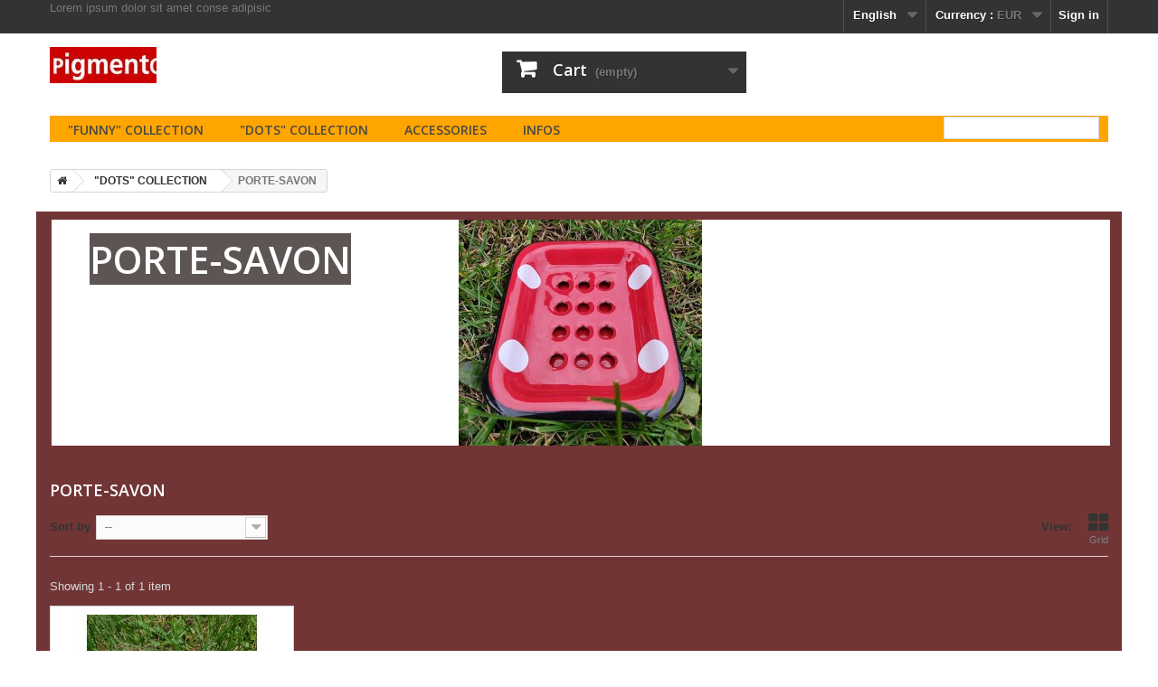

--- FILE ---
content_type: text/html; charset=utf-8
request_url: https://pigmento.fr/en/50-porte-savon
body_size: 8778
content:
<!DOCTYPE HTML> <!--[if lt IE 7]><html class="no-js lt-ie9 lt-ie8 lt-ie7" lang="en-us"><![endif]--> <!--[if IE 7]><html class="no-js lt-ie9 lt-ie8 ie7" lang="en-us"><![endif]--> <!--[if IE 8]><html class="no-js lt-ie9 ie8" lang="en-us"><![endif]--> <!--[if gt IE 8]><html class="no-js ie9" lang="en-us"><![endif]--><html lang="en-us"><head><meta charset="utf-8" /><title>PORTE-SAVON - PIGMENTO</title><meta name="description" content="" /><meta name="generator" content="PrestaShop" /><meta name="robots" content="index,follow" /><meta name="viewport" content="width=device-width, minimum-scale=0.25, maximum-scale=1.6, initial-scale=1.0" /><meta name="apple-mobile-web-app-capable" content="yes" /><link rel="icon" type="image/vnd.microsoft.icon" href="/img/favicon.jpg?1743343898" /><link rel="shortcut icon" type="image/x-icon" href="https://www.pigmento.fr/img/favicon.ico" /><link rel="stylesheet" href="https://pigmento.fr/themes/default-bootstrap/cache/v_131_151817afda96643fca36055deb37a2df_all.css" type="text/css" media="all" /><meta name="google-site-verification" content="WI-owNZVtUzDLJkloC_Al9JKx2Svb6Jm_tnKtxFqou8" /><style type="text/css"></style> <script src='https://www.google.com/recaptcha/api.js?onload=nar_onLoad&render=explicit' async defer></script> <link rel="stylesheet" href="https://fonts.googleapis.com/css?family=Open+Sans:300,600&amp;subset=latin,latin-ext" type="text/css" media="all" /> <!--[if IE 8]> <script src="https://oss.maxcdn.com/libs/html5shiv/3.7.0/html5shiv.js"></script> <script src="https://oss.maxcdn.com/libs/respond.js/1.3.0/respond.min.js"></script> <![endif]--></head><body id="category" class="category category-50 category-porte-savon hide-left-column hide-right-column lang_en"><div id="page"><div class="header-container"> <header id="header"><div class="banner"><div class="container"><div class="row"> <a href="https://pigmento.fr/" title=""> <img class="img-responsive" src="https://pigmento.fr/modules/blockbanner/img/076c9d415b078bb85d8740b154aa58aa.jpg" alt="" title="" width="1170" height="65" /> </a></div></div></div><div class="nav"><div class="container"><div class="row"> <nav><div class="header_user_info"> <a class="login" href="https://pigmento.fr/en/my-account" rel="nofollow" title="Log in to your customer account"> Sign in </a></div><div id="currencies-block-top"><form id="setCurrency" action="/en/50-porte-savon" method="post"><div class="current"> <input type="hidden" name="id_currency" id="id_currency" value=""/> <input type="hidden" name="SubmitCurrency" value="" /> <span class="cur-label">Currency :</span> <strong>EUR</strong></div><ul id="first-currencies" class="currencies_ul toogle_content"><li > <a href="javascript:setCurrency(2);" rel="nofollow" title="Dollar (USD)"> Dollar (USD) </a></li><li class="selected"> <a href="javascript:setCurrency(1);" rel="nofollow" title="Euro (EUR)"> Euro (EUR) </a></li><li > <a href="javascript:setCurrency(3);" rel="nofollow" title="Pound (GBP)"> Pound (GBP) </a></li></ul></form></div><div id="languages-block-top" class="languages-block"><div class="current"> <span>English</span></div><ul id="first-languages" class="languages-block_ul toogle_content"><li class="selected"> <span>English</span></li><li > <a href="https://pigmento.fr/fr/50-porte-savon" title="Français (French)"> <span>Français</span> </a></li></ul></div><div id="tptnhtmlbox1"> <?xml version="1.0" encoding="UTF-8" ?> <!DOCTYPE html><html><head><meta http-equiv="Content-Type" content="text/html; charset=UTF-8" /></head><body><ul class="tptnhtml1"><li>Lorem ipsum dolor sit amet conse adipisic</li><li>Suntin culpa qui officia deserunt mollita</li><li>Seddo eiusmod tempor incididunt utlaboret</li></ul></div></nav></div></div></div><div><div class="container"><div class="row"><div id="header_logo"> <a href="https://pigmento.fr/" title=" PIGMENTO"> <img class="logo img-responsive" src="https://pigmento.fr/img/pigmento-logo-1441894479.jpg" alt=" PIGMENTO" width="118" height="40"/> </a></div><div class="col-sm-4 clearfix"><div class="shopping_cart"> <a href="https://pigmento.fr/en/quick-order" title="View my shopping cart" rel="nofollow"> <b>Cart</b> <span class="ajax_cart_quantity unvisible">0</span> <span class="ajax_cart_product_txt unvisible">Product</span> <span class="ajax_cart_product_txt_s unvisible">Products</span> <span class="ajax_cart_total unvisible"> </span> <span class="ajax_cart_no_product">(empty)</span> </a><div class="cart_block block exclusive"><div class="block_content"><div class="cart_block_list"><p class="cart_block_no_products"> No products</p><div class="cart-prices"><div class="cart-prices-line first-line"> <span class="price cart_block_shipping_cost ajax_cart_shipping_cost unvisible"> To be determined </span> <span class="unvisible"> Shipping </span></div><div class="cart-prices-line last-line"> <span class="price cart_block_total ajax_block_cart_total">0,00 €</span> <span>Total</span></div></div><p class="cart-buttons"> <a id="button_order_cart" class="btn btn-default button button-small" href="https://pigmento.fr/en/quick-order" title="Check out" rel="nofollow"> <span> Check out<i class="icon-chevron-right right"></i> </span> </a></p></div></div></div></div></div><div id="layer_cart"><div class="clearfix"><div class="layer_cart_product col-xs-12 col-md-6"> <span class="cross" title="Close window"></span><h2> <i class="icon-check"></i>Product successfully added to your shopping cart</h2><div class="product-image-container layer_cart_img"></div><div class="layer_cart_product_info"> <span id="layer_cart_product_title" class="product-name"></span> <span id="layer_cart_product_attributes"></span><div> <strong class="dark">Quantity</strong> <span id="layer_cart_product_quantity"></span></div><div> <strong class="dark">Total</strong> <span id="layer_cart_product_price"></span></div></div></div><div class="layer_cart_cart col-xs-12 col-md-6"><h2> <span class="ajax_cart_product_txt_s unvisible"> There are <span class="ajax_cart_quantity">0</span> items in your cart. </span> <span class="ajax_cart_product_txt "> There is 1 item in your cart. </span></h2><div class="layer_cart_row"> <strong class="dark"> Total products (tax incl.) </strong> <span class="ajax_block_products_total"> </span></div><div class="layer_cart_row"> <strong class="dark unvisible"> Total shipping&nbsp;(tax incl.) </strong> <span class="ajax_cart_shipping_cost unvisible"> To be determined </span></div><div class="layer_cart_row"> <strong class="dark"> Total (tax incl.) </strong> <span class="ajax_block_cart_total"> </span></div><div class="button-container"> <span class="continue btn btn-default button exclusive-medium" title="Continue shopping"> <span> <i class="icon-chevron-left left"></i>Continue shopping </span> </span> <a class="btn btn-default button button-medium" href="https://pigmento.fr/en/quick-order" title="Proceed to checkout" rel="nofollow"> <span> Proceed to checkout<i class="icon-chevron-right right"></i> </span> </a></div></div></div><div class="crossseling"></div></div><div class="layer_cart_overlay"></div><div id="block_top_menu" class="sf-contener clearfix col-lg-12"><div class="cat-title">Categories</div><ul class="sf-menu clearfix menu-content"><li><a href="https://pigmento.fr/en/6-smalt-steel-collection-enamel" title=""FUNNY" COLLECTION">"FUNNY" COLLECTION</a><ul><li><a href="https://pigmento.fr/en/7-mugs-cups" title="MUGS - CUPS 0.25 L">MUGS - CUPS 0.25 L</a></li><li><a href="https://pigmento.fr/en/16-mug-cup-alsace-stork-enamel-red-yellow-steel" title="MUGS - CUPS "ALSACE" 0.35 L">MUGS - CUPS "ALSACE" 0.35 L</a></li><li><a href="https://pigmento.fr/en/11-mug-cup-enamel" title="MUGS - CUPS 0.50 L">MUGS - CUPS 0.50 L</a></li><li><a href="https://pigmento.fr/en/12-lipped-pot-milk-can-enamel" title="LIPPED POT">LIPPED POT</a></li><li><a href="https://pigmento.fr/en/18-sugar-bowl-box" title="SUGAR BOWL - BOX">SUGAR BOWL - BOX</a></li><li><a href="https://pigmento.fr/en/43-passoires" title="COLANDERS">COLANDERS</a></li><li><a href="https://pigmento.fr/en/14-pitcher-enamel" title="PITCHER">PITCHER</a></li><li><a href="https://pigmento.fr/en/13-tea-pots" title="TEA POTS">TEA POTS</a></li><li><a href="https://pigmento.fr/en/15-tray-plates" title="TRAYS - PLATES">TRAYS - PLATES</a></li><li><a href="https://pigmento.fr/en/17-cups-bowls-basin-enamel" title="BASINS">BASINS</a></li><li><a href="https://pigmento.fr/en/19-saucepan-enamel" title="SAUCEPAN">SAUCEPAN</a></li><li><a href="https://pigmento.fr/en/51-porte-savon" title="PORTE-SAVON">PORTE-SAVON</a></li><li><a href="https://pigmento.fr/en/52-bread-basket" title="Bread Basket">Bread Basket</a></li><li><a href="https://pigmento.fr/en/61-pot-a-lait" title="POT A LAIT">POT A LAIT</a></li><li><a href="https://pigmento.fr/en/63-turkish-coffee" title="TURKISH COFFEE">TURKISH COFFEE</a></li></ul></li><li><a href="https://pigmento.fr/en/5-dots-collection-enamel-steel" title=""DOTS" COLLECTION ">"DOTS" COLLECTION </a><ul><li><a href="https://pigmento.fr/en/32-bouilloire-siffleuse-2l-rouge-a-pois-blanc" title="WATER KETTLE RED WITH WHITE DOTS">WATER KETTLE RED WITH WHITE DOTS</a></li><li><a href="https://pigmento.fr/en/24-coffee-pot" title="COFFEE POT 1 L">COFFEE POT 1 L</a></li><li><a href="https://pigmento.fr/en/31-casseroles-rouge-a-pois-blanc" title="CASSEROLES ROUGE A POIS BLANC">CASSEROLES ROUGE A POIS BLANC</a></li><li><a href="https://pigmento.fr/en/22-mug-tasse-rouge-a-pois-blancs" title="MUG - CUP RED WITH WHITE DOTS">MUG - CUP RED WITH WHITE DOTS</a></li><li><a href="https://pigmento.fr/en/33-milk-pot-red-with-white-dots-enamel" title="MILK POT RED WITH WHITE DOTS">MILK POT RED WITH WHITE DOTS</a></li><li><a href="https://pigmento.fr/en/34-sucrier-boite-035l-rouge-a-pois-blanc" title="SUGAR BOWL - BOX">SUGAR BOWL - BOX</a></li><li><a href="https://pigmento.fr/en/23-theiere-a-pois-blancs" title="TEA POT RED WITH WHITE DOTS">TEA POT RED WITH WHITE DOTS</a></li><li><a href="https://pigmento.fr/en/46-little-tea-pot-red-with-white-dots" title="LITTLE TEA POT RED WITH WHITE DOTS">LITTLE TEA POT RED WITH WHITE DOTS</a></li><li><a href="https://pigmento.fr/en/47-big-plate-red-with-white-dots" title="BIG PLATE RED WITH WHITE DOTS">BIG PLATE RED WITH WHITE DOTS</a></li><li><a href="https://pigmento.fr/en/49-pichet" title="PICHET">PICHET</a></li><li class="sfHoverForce"><a href="https://pigmento.fr/en/50-porte-savon" title="PORTE-SAVON">PORTE-SAVON</a></li><li><a href="https://pigmento.fr/en/53-passoire" title="Passoire">Passoire</a></li></ul></li><li><a href="https://pigmento.fr/en/41-accessories-" title="ACCESSORIES">ACCESSORIES</a><ul><li><a href="https://pigmento.fr/en/54-mugs" title="MUGS">MUGS</a></li><li><a href="https://pigmento.fr/en/55-assiettes-plates" title="ASSIETTES PLATES">ASSIETTES PLATES</a></li><li><a href="https://pigmento.fr/en/56-bouilloire-siffleuse-a-pois-blancs" title="BOUILLOIRE SIFFLEUSE A POIS BLANCS">BOUILLOIRE SIFFLEUSE A POIS BLANCS</a></li><li><a href="https://pigmento.fr/en/57-plaques-emaillees" title="PLAQUES EMAILLEES">PLAQUES EMAILLEES</a></li><li><a href="https://pigmento.fr/en/58-magnets-emaillees" title="MAGNETS EMAILLEES">MAGNETS EMAILLEES</a></li><li><a href="https://pigmento.fr/en/59-pichet" title="PICHET">PICHET</a></li><li><a href="https://pigmento.fr/en/60-bouilloire-25-l" title="BOUILLOIRE 2.5 L">BOUILLOIRE 2.5 L</a></li><li><a href="https://pigmento.fr/en/62-cremier-400-ml" title="CREMIER 400 ML">CREMIER 400 ML</a></li></ul></li><li><a href="https://pigmento.fr/en/content/category/2-Infos" title="Infos">Infos</a><ul><li ><a href="https://pigmento.fr/en/content/8-marche-de-noel">Christmas Market</a></li><li ><a href="https://pigmento.fr/en/content/10-properties-enamel-steel">PROPERTIES OF ENAMEL STEEL</a></li><li ><a href="https://pigmento.fr/en/content/9-presse">Presse</a></li></ul></li><li class="sf-search noBack" style="float:right"><form id="searchbox" action="https://pigmento.fr/en/search" method="get"><p> <input type="hidden" name="controller" value="search" /> <input type="hidden" value="position" name="orderby"/> <input type="hidden" value="desc" name="orderway"/> <input type="text" name="search_query" value="" /></p></form></li></ul></div></div></div></div> </header></div><div class="columns-container"><div id="columns" class="container"><ol class="breadcrumb" itemscope itemtype="http://schema.org/BreadcrumbList"><li itemprop="itemListElement" itemscope itemtype="http://schema.org/ListItem"> <a href="https://pigmento.fr/" title="Home Page" itemprop="item"> <span itemprop="name"><i class="icon-home"> <span style="display:none">home</span> </i></span> </a><meta itemprop="position" content="1" /></li><li itemprop="itemListElement" itemscope itemtype="http://schema.org/ListItem"> <a href="https://pigmento.fr/en/5-dots-collection-enamel-steel" itemprop="item"> <span itemprop="name">"DOTS" COLLECTION </span> </a><meta itemprop="position" content="2" /></li><li itemprop="itemListElement" itemscope itemtype="http://schema.org/ListItem"> <span itemprop="name">PORTE-SAVON</span><meta itemprop="position" content="3" /></li></ol><div id="slider_row" class="row"><div id="top_column" class="center_column col-xs-12 col-sm-12"></div></div><div class="row"><div id="center_column" class="center_column col-xs-12 col-sm-12"><div class="content_scene_cat"><div class="content_scene_cat_bg hidden-xs"><div class="content_scene_cat_bg" style="background:url(https://pigmento.fr/c/50-category_default/porte-savon.jpg) right center no-repeat; background-size:cover; min-height:250px;"><div class="cat_desc"> <span class="category-name"> PORTE-SAVON </span><div class="rte"></div></div></div></div><h1 class="page-heading product-listing"><span class="cat-name">PORTE-SAVON&nbsp;</span></h1><div class="content_sortPagiBar clearfix"><div class="sortPagiBar clearfix"><ul class="display hidden-xs"><li class="display-title">View:</li><li id="grid"><a rel="nofollow" href="#" title="Grid"><i class="icon-th-large"></i>Grid</a></li></ul><form id="productsSortForm" action="https://pigmento.fr/en/50-porte-savon" class="productsSortForm"><div class="select selector1"> <label for="selectProductSort">Sort by</label> <select id="selectProductSort" class="selectProductSort form-control"><option value="position:asc" selected="selected">--</option><option value="price:asc">Price: Lowest first</option><option value="price:desc">Price: Highest first</option><option value="name:asc">Product Name: A to Z</option><option value="name:desc">Product Name: Z to A</option><option value="quantity:desc">In stock</option><option value="reference:asc">Reference: Lowest first</option><option value="reference:desc">Reference: Highest first</option> </select></div></form></div><div class="top-pagination-content clearfix"><div id="pagination" class="pagination clearfix"></div><div class="product-count"> Showing 1 - 1 of 1 item</div></div></div><ul class="product_list grid row"><li class="ajax_block_product col-xs-12 col-sm-6 col-md-3 first-in-line last-line first-item-of-tablet-line first-item-of-mobile-line last-mobile-line"><div class="product-container" itemscope itemtype="http://schema.org/Product"><div class="left-block"><div class="product-image-container"> <a class="product_img_link" href="https://pigmento.fr/en/porte-savon/159-pichet.html" title="STANDING SOAP DISH RED WITH WHITE DOTS" itemprop="url"> <img class="replace-2x img-responsive" src="https://pigmento.fr/916-home_default/pichet.jpg" alt="STANDING SOAP TRAY RED WITH WHITE DOTS" title="STANDING SOAP TRAY RED WITH WHITE DOTS" width="250" height="250" itemprop="image" /> </a><div class="quick-view-wrapper-mobile"> <a class="quick-view-mobile" href="https://pigmento.fr/en/porte-savon/159-pichet.html" rel="https://pigmento.fr/en/porte-savon/159-pichet.html"> <i class="icon-eye-open"></i> </a></div> <a class="quick-view" href="https://pigmento.fr/en/porte-savon/159-pichet.html" rel="https://pigmento.fr/en/porte-savon/159-pichet.html"> <span>Quick view</span> </a><div class="content_price" itemprop="offers" itemscope itemtype="http://schema.org/Offer"> <span itemprop="price" class="price product-price" content="24.5">24,50 € </span><meta itemprop="priceCurrency" content="EUR" /><link itemprop="availability" href="http://schema.org/InStock" />In Stock</div></div></div><div class="right-block"><h5 itemprop="name"> <a class="product-name" href="https://pigmento.fr/en/porte-savon/159-pichet.html" title="STANDING SOAP DISH RED WITH WHITE DOTS" itemprop="url" > STANDING SOAP DISH RED WITH... </a></h5><p class="product-desc" itemprop="description"> Standing Soap Tray red with white dots 2 parts</p><div class="content_price"> <span itemprop="price" class="price product-price" content="24.5"> 24,50 € </span></div><div class="button-container"> <a class="button ajax_add_to_cart_button btn btn-default" href="https://pigmento.fr/en/cart?add=1&amp;id_product=159&amp;token=3376e34bb0f88dd9c05c094ac26cee14" rel="nofollow" title="Add to cart" data-id-product="159" data-minimal_quantity="1"> <span>Add to cart</span> </a> <a class="button lnk_view btn btn-default" href="https://pigmento.fr/en/porte-savon/159-pichet.html" title="View"> <span>More</span> </a></div><div class="color-list-container"><ul class="color_to_pick_list clearfix"><li> <a href="https://pigmento.fr/en/porte-savon/159-pichet.html#/couleur-rouge" id="color_389" class="color_pick" style="background:RED;"> </a></li></ul></div><div class="product-flags"></div> <span class="availability"> <span class="available-now"> In Stock </span> </span></div><div class="functional-buttons clearfix"></div></div></li></ul><div class="content_sortPagiBar"><div class="bottom-pagination-content clearfix"><div id="pagination_bottom" class="pagination clearfix"></div><div class="product-count"> Showing 1 - 1 of 1 item</div></div></div></div></div></div></div><div class="footer-container"> <footer id="footer" class="container"><div class="row"><section id="social_block" class="pull-right"><ul><li class="facebook"> <a class="_blank" href="https://www.facebook.com/pigmento-266160120088551/timeline/"> <span>Facebook</span> </a></li><li class="instagram"> <a class="_blank" href="https://www.instagram.com/pigmento.fr"> <span>Instagram</span> </a></li></ul><h4>Follow us</h4> </section><div class="clearfix"></div><section class="blockcategories_footer footer-block col-xs-12 col-sm-2"><h4>Categories</h4><div class="category_footer toggle-footer"><div class="list"><ul class="tree "><li > <a href="https://pigmento.fr/en/6-smalt-steel-collection-enamel" title="Welcome in the Pigmento site. Specialist of enamel product."> &quot;FUNNY&quot; COLLECTION </a><ul><li > <a href="https://pigmento.fr/en/7-mugs-cups" title=""> MUGS - CUPS 0.25 L </a></li><li > <a href="https://pigmento.fr/en/16-mug-cup-alsace-stork-enamel-red-yellow-steel" title=""> MUGS - CUPS &quot;ALSACE&quot; 0.35 L </a></li><li > <a href="https://pigmento.fr/en/11-mug-cup-enamel" title=""> MUGS - CUPS 0.50 L </a></li><li > <a href="https://pigmento.fr/en/12-lipped-pot-milk-can-enamel" title=""> LIPPED POT </a></li><li > <a href="https://pigmento.fr/en/18-sugar-bowl-box" title=""> SUGAR BOWL - BOX </a></li><li > <a href="https://pigmento.fr/en/43-passoires" title=""> COLANDERS </a></li><li > <a href="https://pigmento.fr/en/14-pitcher-enamel" title=""> PITCHER </a></li><li > <a href="https://pigmento.fr/en/13-tea-pots" title=""> TEA POTS </a></li><li > <a href="https://pigmento.fr/en/15-tray-plates" title=""> TRAYS - PLATES </a></li><li > <a href="https://pigmento.fr/en/17-cups-bowls-basin-enamel" title=""> BASINS </a></li><li > <a href="https://pigmento.fr/en/19-saucepan-enamel" title=""> SAUCEPAN </a></li><li > <a href="https://pigmento.fr/en/51-porte-savon" title=""> PORTE-SAVON </a></li><li > <a href="https://pigmento.fr/en/52-bread-basket" title=""> Bread Basket </a></li><li > <a href="https://pigmento.fr/en/61-pot-a-lait" title=""> POT A LAIT </a></li><li class="last"> <a href="https://pigmento.fr/en/63-turkish-coffee" title=""> TURKISH COFFEE </a></li></ul></li><li > <a href="https://pigmento.fr/en/5-dots-collection-enamel-steel" title="ENAMEL PRODUCTS - RED OR GREY WITH WHITE DOTS"> &quot;DOTS&quot; COLLECTION </a><ul><li > <a href="https://pigmento.fr/en/32-bouilloire-siffleuse-2l-rouge-a-pois-blanc" title=""> WATER KETTLE RED WITH WHITE DOTS </a></li><li > <a href="https://pigmento.fr/en/24-coffee-pot" title=""> COFFEE POT 1 L </a></li><li > <a href="https://pigmento.fr/en/31-casseroles-rouge-a-pois-blanc" title=""> CASSEROLES ROUGE A POIS BLANC </a></li><li > <a href="https://pigmento.fr/en/22-mug-tasse-rouge-a-pois-blancs" title="MUG 0.25 L AND 0.50 L"> MUG - CUP RED WITH WHITE DOTS </a></li><li > <a href="https://pigmento.fr/en/33-milk-pot-red-with-white-dots-enamel" title=""> MILK POT RED WITH WHITE DOTS </a></li><li > <a href="https://pigmento.fr/en/34-sucrier-boite-035l-rouge-a-pois-blanc" title=""> SUGAR BOWL - BOX </a></li><li > <a href="https://pigmento.fr/en/23-theiere-a-pois-blancs" title="TEA POT"> TEA POT RED WITH WHITE DOTS </a></li><li > <a href="https://pigmento.fr/en/46-little-tea-pot-red-with-white-dots" title="0.35 Liters For one personn"> LITTLE TEA POT RED WITH WHITE DOTS </a></li><li > <a href="https://pigmento.fr/en/47-big-plate-red-with-white-dots" title="Diameter 30 cm"> BIG PLATE RED WITH WHITE DOTS </a></li><li > <a href="https://pigmento.fr/en/49-pichet" title=""> PICHET </a></li><li > <a href="https://pigmento.fr/en/50-porte-savon" title=""> PORTE-SAVON </a></li><li class="last"> <a href="https://pigmento.fr/en/53-passoire" title=""> Passoire </a></li></ul></li><li class="last"> <a href="https://pigmento.fr/en/41-accessories-" title="Necklaces, Enamelled round plate"> ACCESSORIES </a><ul><li > <a href="https://pigmento.fr/en/54-mugs" title=""> MUGS </a></li><li > <a href="https://pigmento.fr/en/55-assiettes-plates" title=""> ASSIETTES PLATES </a></li><li > <a href="https://pigmento.fr/en/56-bouilloire-siffleuse-a-pois-blancs" title=""> BOUILLOIRE SIFFLEUSE A POIS BLANCS </a></li><li > <a href="https://pigmento.fr/en/57-plaques-emaillees" title=""> PLAQUES EMAILLEES </a></li><li > <a href="https://pigmento.fr/en/58-magnets-emaillees" title=""> MAGNETS EMAILLEES </a></li><li > <a href="https://pigmento.fr/en/59-pichet" title=""> PICHET </a></li><li > <a href="https://pigmento.fr/en/60-bouilloire-25-l" title=""> BOUILLOIRE 2.5 L </a></li><li class="last"> <a href="https://pigmento.fr/en/62-cremier-400-ml" title=""> CREMIER 400 ML </a></li></ul></li></ul></div></div> </section>﻿ <section class="footer-block col-xs-12 col-sm-2" id="block_various_links_footer"><h4>Information</h4><ul class="toggle-footer"><li class="item"> <a href="https://pigmento.fr/en/new-products" title="New products"> New products </a></li><li class="item"> <a href="https://pigmento.fr/en/stores" title="Our stores"> Our stores </a></li><li class="item"> <a href="https://pigmento.fr/en/contact-us" title="Contact us"> Contact us </a></li><li class="item"> <a href="https://pigmento.fr/en/content/2-legal-notice" title="Legal Notice"> Legal Notice </a></li><li class="item"> <a href="https://pigmento.fr/en/content/3-terms-and-conditions-of-use" title="Terms and conditions of use"> Terms and conditions of use </a></li><li class="item"> <a href="https://pigmento.fr/en/content/7-liens" title="Links and friends"> Links and friends </a></li><li class="item"> <a href="https://pigmento.fr/en/content/category/2-Infos" title="Infos"> Infos </a></li><li class="item"> <a href="https://pigmento.fr/en/content/10-properties-enamel-steel" title="PROPERTIES OF ENAMEL STEEL"> PROPERTIES OF ENAMEL STEEL </a></li></ul> ici </section> <section class="bottom-footer col-xs-12"><div> &copy; 2011 <a class="_blank" href="https://htag26.eu">creation CLIC-ME</a></div> </section><section class="footer-block col-xs-12 col-sm-4"><h4><a href="https://pigmento.fr/en/my-account" title="Manage my customer account" rel="nofollow">My account</a></h4><div class="block_content toggle-footer"><ul class="bullet"><li><a href="https://pigmento.fr/en/order-history" title="My orders" rel="nofollow">My orders</a></li><li><a href="https://pigmento.fr/en/order-slip" title="My credit slips" rel="nofollow">My credit slips</a></li><li><a href="https://pigmento.fr/en/addresses" title="My addresses" rel="nofollow">My addresses</a></li><li><a href="https://pigmento.fr/en/identity" title="Manage my personal information" rel="nofollow">My personal info</a></li><li><a href="https://pigmento.fr/en/discount" title="My vouchers" rel="nofollow">My vouchers</a></li></ul></div> </section><section id="block_contact_infos" class="footer-block col-xs-12 col-sm-4"><div><h4>Store Information</h4><ul class="toggle-footer"><li> <i class="icon-map-marker"></i> PIGMENTO, 170 rue René Cassin 26160 Pont de Barret France</li><li> <i class="icon-phone"></i>Call us now: <span>06 23 19 19 35</span></li><li> <i class="icon-envelope-alt"></i>Email: <span><a href="&#109;&#97;&#105;&#108;&#116;&#111;&#58;%69%6e%66%6f@%70%69%67%6d%65%6e%74%6f.%66%72" >&#x69;&#x6e;&#x66;&#x6f;&#x40;&#x70;&#x69;&#x67;&#x6d;&#x65;&#x6e;&#x74;&#x6f;&#x2e;&#x66;&#x72;</a></span></li></ul></div> </section></div> </footer></div></div>
<script type="text/javascript">/* <![CDATA[ */;var CUSTOMIZE_TEXTFIELD=1;var FancyboxI18nClose='Close';var FancyboxI18nNext='Next';var FancyboxI18nPrev='Previous';var MONDIALRELAY_ADDRESS_OPC=false;var MONDIALRELAY_AJAX_CHECKOUT_URL='https://pigmento.fr/en/module/mondialrelay/ajaxCheckout';var MONDIALRELAY_CARRIER_METHODS=[];var MONDIALRELAY_COUNTRY_ISO='';var MONDIALRELAY_DISPLAY_MAP=false;var MONDIALRELAY_ENSEIGNE=false;var MONDIALRELAY_LANG_ISO='en-us';var MONDIALRELAY_NATIVE_RELAY_CARRIERS_IDS=[];var MONDIALRELAY_NO_SELECTION_ERROR='Please select a Point Relais.';var MONDIALRELAY_POSTCODE='';var MONDIALRELAY_SAVE_RELAY_ERROR='An unknown error has occurred; your selected Point Relais could not be saved.';var MONDIALRELAY_SELECTED_RELAY_IDENTIFIER=null;var MONDIALRELAY_SELECTED_RELAY_INFOS=[];var PAYPLUG_DOMAIN='https://secure.payplug.com';var ajax_allowed=true;var ajaxsearch=false;var baseDir='https://pigmento.fr/';var baseUri='https://pigmento.fr/';var can_use_oney=null;var comparator_max_item=0;var comparedProductsIds=[];var contentOnly=false;var customizationIdMessage='Customization #';var delete_txt='Delete';var displayList=false;var freeProductTranslation='Free!';var freeShippingTranslation='Free shipping!';var generated_date=1768932219;var hasDeliveryAddress=false;var id_lang=1;var img_dir='https://pigmento.fr/themes/default-bootstrap/img/';var instantsearch=false;var isGuest=0;var isLogged=0;var isMobile=false;var is_sandbox_mode=false;var loading_msg='Loading';var max_item='You cannot add more than 0 product(s) to the product comparison';var min_item='Please select at least one product';var module_name='payplug';var page_name='category';var payplug_ajax_url='https://pigmento.fr/en/module/payplug/ajax';var priceDisplayMethod=0;var priceDisplayPrecision=2;var quickView=true;var removingLinkText='remove this product from my cart';var request='https://pigmento.fr/en/50-porte-savon';var roundMode=2;var static_token='3376e34bb0f88dd9c05c094ac26cee14';var toBeDetermined='To be determined';var token='3376e34bb0f88dd9c05c094ac26cee14';var usingSecureMode=true;/* ]]> */</script> <script type="text/javascript" src="https://pigmento.fr/themes/default-bootstrap/cache/v_102_a7849020ad62017293776e44ba83438c.js"></script> <script type="text/javascript" src="https://www.google.com/recaptcha/api.js?onload=nar_onLoad&render=explicit"></script><script type="text/javascript">/* <![CDATA[ */;function updateFormDatas(){var nb=$('#quantity_wanted').val();var id=$('#idCombination').val();$('.paypal_payment_form input[name=quantity]').val(nb);$('.paypal_payment_form input[name=id_p_attr]').val(id);}$(document).ready(function(){var baseDirPP=baseDir.replace('http:','https:');if($('#in_context_checkout_enabled').val()!=1){$(document).on('click','#payment_paypal_express_checkout',function(){$('#paypal_payment_form_cart').submit();return false;});}var jquery_version=$.fn.jquery.split('.');if(jquery_version[0]>=1&&jquery_version[1]>=7){$('body').on('submit',".paypal_payment_form",function(){updateFormDatas();});}else{$('.paypal_payment_form').live('submit',function(){updateFormDatas();});}function displayExpressCheckoutShortcut(){var id_product=$('input[name="id_product"]').val();var id_product_attribute=$('input[name="id_product_attribute"]').val();$.ajax({type:"GET",url:baseDirPP+'/modules/paypal/express_checkout/ajax.php',data:{get_qty:"1",id_product:id_product,id_product_attribute:id_product_attribute},cache:false,success:function(result){if(result=='1'){$('#container_express_checkout').slideDown();}else{$('#container_express_checkout').slideUp();}return true;}});}$('select[name^="group_"]').change(function(){setTimeout(function(){displayExpressCheckoutShortcut()},500);});$('.color_pick').click(function(){setTimeout(function(){displayExpressCheckoutShortcut()},500);});if($('body#product').length>0){setTimeout(function(){displayExpressCheckoutShortcut()},500);}var modulePath='modules/paypal';var subFolder='/integral_evolution';var fullPath=baseDirPP+modulePath+subFolder;var confirmTimer=false;if($('form[target="hss_iframe"]').length==0){if($('select[name^="group_"]').length>0)displayExpressCheckoutShortcut();return false;}else{checkOrder();}function checkOrder(){if(confirmTimer==false)confirmTimer=setInterval(getOrdersCount,1000);}});;var nar_selector="#contact [name=submitMessage]";var $nar_elem=null;function nar_findReElement(){if(nar_selector&&!$nar_elem){var $nar_elem=$(nar_selector);if(!$nar_elem.length){return null;}}
return $nar_elem;};;var nar_recaptcha='<div id="nar-gre" class="g-recaptcha" data-sitekey="6LeSL8krAAAAAFl3hR8yGyMiBr8zlc7Cit827tWS" data-theme="dark" data-size="compact"></div>';var nar_onLoad=function(){var $nar_elem=nar_findReElement();if($nar_elem!==null){$(nar_recaptcha).insertBefore($nar_elem);grecaptcha.render('nar-gre');}};;var pluginData=pluginData?pluginData:{};pluginData['bx']=pluginData['bx']?pluginData['bx']:{};pluginData['bx'].translation={error:{carrierNotFound:"Unable to find a carrier",couldNotSelectPoint:"An error occurred during parcel point selection"},text:{chooseParcelPoint:"Choose this parcel point",closeMap:"Close map",closedLabel:"Closed     ",},distance:"%s km away",}
pluginData['bx'].mapLogoImageUrl="https://resource.boxtal.com/images/boxtal-maps.svg";pluginData['bx'].mapLogoHrefUrl="https://www.boxtal.com";pluginData['bx'].ajaxUrl="https://pigmento.fr/en/module/boxtalconnect/ajax";pluginData['bx'].token="3376e34bb0f88dd9c05c094ac26cee14";;$(document).ready(function(){plugins=new Object;plugins.adobe_director=(PluginDetect.getVersion("Shockwave")!=null)?1:0;plugins.adobe_flash=(PluginDetect.getVersion("Flash")!=null)?1:0;plugins.apple_quicktime=(PluginDetect.getVersion("QuickTime")!=null)?1:0;plugins.windows_media=(PluginDetect.getVersion("WindowsMediaPlayer")!=null)?1:0;plugins.sun_java=(PluginDetect.getVersion("java")!=null)?1:0;plugins.real_player=(PluginDetect.getVersion("RealPlayer")!=null)?1:0;navinfo={screen_resolution_x:screen.width,screen_resolution_y:screen.height,screen_color:screen.colorDepth};for(var i in plugins)
navinfo[i]=plugins[i];navinfo.type="navinfo";navinfo.id_guest="311574";navinfo.token="66dc62e4a0ad17bd25500c892cf4d46f26c0fcb2";$.post("https://pigmento.fr/en/index.php?controller=statistics",navinfo);});;var time_start;$(window).load(function(){time_start=new Date();});$(window).unload(function(){var time_end=new Date();var pagetime=new Object;pagetime.type="pagetime";pagetime.id_connections="298638";pagetime.id_page="1483";pagetime.time_start="2026-01-20 19:03:39";pagetime.token="f07eaefe41f8ea699b1e591a6488f4e7cc4eb7e2";pagetime.time=time_end-time_start;$.post("https://pigmento.fr/en/index.php?controller=statistics",pagetime);});/* ]]> */</script></body></html>